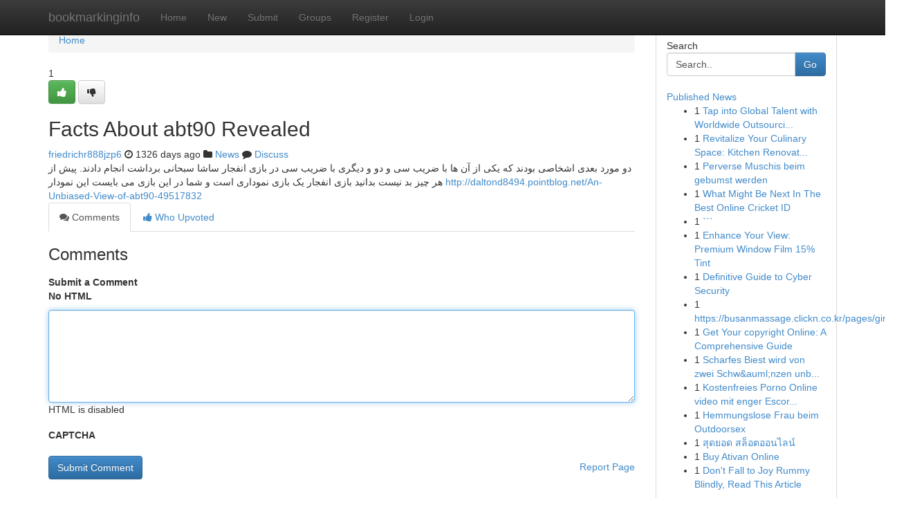

--- FILE ---
content_type: text/html; charset=UTF-8
request_url: https://bookmarkinginfo.com/story12617659/facts-about-abt90-revealed
body_size: 5224
content:
<!DOCTYPE html>
<html class="no-js" dir="ltr" xmlns="http://www.w3.org/1999/xhtml" xml:lang="en" lang="en"><head>

<meta http-equiv="Pragma" content="no-cache" />
<meta http-equiv="expires" content="0" />
<meta http-equiv="Content-Type" content="text/html; charset=UTF-8" />	
<title>Facts About abt90 Revealed</title>
<link rel="alternate" type="application/rss+xml" title="bookmarkinginfo.com &raquo; Feeds 1" href="/rssfeeds.php?p=1" />
<link rel="alternate" type="application/rss+xml" title="bookmarkinginfo.com &raquo; Feeds 2" href="/rssfeeds.php?p=2" />
<link rel="alternate" type="application/rss+xml" title="bookmarkinginfo.com &raquo; Feeds 3" href="/rssfeeds.php?p=3" />
<link rel="alternate" type="application/rss+xml" title="bookmarkinginfo.com &raquo; Feeds 4" href="/rssfeeds.php?p=4" />
<link rel="alternate" type="application/rss+xml" title="bookmarkinginfo.com &raquo; Feeds 5" href="/rssfeeds.php?p=5" />
<link rel="alternate" type="application/rss+xml" title="bookmarkinginfo.com &raquo; Feeds 6" href="/rssfeeds.php?p=6" />
<link rel="alternate" type="application/rss+xml" title="bookmarkinginfo.com &raquo; Feeds 7" href="/rssfeeds.php?p=7" />
<link rel="alternate" type="application/rss+xml" title="bookmarkinginfo.com &raquo; Feeds 8" href="/rssfeeds.php?p=8" />
<link rel="alternate" type="application/rss+xml" title="bookmarkinginfo.com &raquo; Feeds 9" href="/rssfeeds.php?p=9" />
<link rel="alternate" type="application/rss+xml" title="bookmarkinginfo.com &raquo; Feeds 10" href="/rssfeeds.php?p=10" />
<meta name="google-site-verification" content="m5VOPfs2gQQcZXCcEfUKlnQfx72o45pLcOl4sIFzzMQ" /><meta name="Language" content="en-us" />
<meta name="viewport" content="width=device-width, initial-scale=1.0">
<meta name="generator" content="Kliqqi" />

          <link rel="stylesheet" type="text/css" href="//netdna.bootstrapcdn.com/bootstrap/3.2.0/css/bootstrap.min.css">
             <link rel="stylesheet" type="text/css" href="https://cdnjs.cloudflare.com/ajax/libs/twitter-bootstrap/3.2.0/css/bootstrap-theme.css">
                <link rel="stylesheet" type="text/css" href="https://cdnjs.cloudflare.com/ajax/libs/font-awesome/4.1.0/css/font-awesome.min.css">
<link rel="stylesheet" type="text/css" href="/templates/bootstrap/css/style.css" media="screen" />

                         <script type="text/javascript" src="https://cdnjs.cloudflare.com/ajax/libs/modernizr/2.6.1/modernizr.min.js"></script>
<script type="text/javascript" src="https://cdnjs.cloudflare.com/ajax/libs/jquery/1.7.2/jquery.min.js"></script>
<style></style>
<link rel="alternate" type="application/rss+xml" title="RSS 2.0" href="/rss"/>
<link rel="icon" href="/favicon.ico" type="image/x-icon"/>
</head>

<body dir="ltr">

<header role="banner" class="navbar navbar-inverse navbar-fixed-top custom_header">
<div class="container">
<div class="navbar-header">
<button data-target=".bs-navbar-collapse" data-toggle="collapse" type="button" class="navbar-toggle">
    <span class="sr-only">Toggle navigation</span>
    <span class="fa fa-ellipsis-v" style="color:white"></span>
</button>
<a class="navbar-brand" href="/">bookmarkinginfo</a>	
</div>
<span style="display: none;"><a href="/forum">forum</a></span>
<nav role="navigation" class="collapse navbar-collapse bs-navbar-collapse">
<ul class="nav navbar-nav">
<li ><a href="/">Home</a></li>
<li ><a href="/new">New</a></li>
<li ><a href="/submit">Submit</a></li>
                    
<li ><a href="/groups"><span>Groups</span></a></li>
<li ><a href="/register"><span>Register</span></a></li>
<li ><a data-toggle="modal" href="#loginModal">Login</a></li>
</ul>
	

</nav>
</div>
</header>
<!-- START CATEGORIES -->
<div class="subnav" id="categories">
<div class="container">
<ul class="nav nav-pills"><li class="category_item"><a  href="/">Home</a></li></ul>
</div>
</div>
<!-- END CATEGORIES -->
	
<div class="container">
	<section id="maincontent"><div class="row"><div class="col-md-9">

<ul class="breadcrumb">
	<li><a href="/">Home</a></li>
</ul>

<div itemscope itemtype="http://schema.org/Article" class="stories" id="xnews-12617659" >


<div class="story_data">
<div class="votebox votebox-published">

<div itemprop="aggregateRating" itemscope itemtype="http://schema.org/AggregateRating" class="vote">
	<div itemprop="ratingCount" class="votenumber">1</div>
<div id="xvote-3" class="votebutton">
<!-- Already Voted -->
<a class="btn btn-default btn-success linkVote_3" href="/login" title=""><i class="fa fa-white fa-thumbs-up"></i></a>
<!-- Bury It -->
<a class="btn btn-default linkVote_3" href="/login"  title="" ><i class="fa fa-thumbs-down"></i></a>


</div>
</div>
</div>
<div class="title" id="title-3">
<span itemprop="name">

<h2 id="list_title"><span>Facts About abt90 Revealed</span></h2></span>	
<span class="subtext">

<span itemprop="author" itemscope itemtype="http://schema.org/Person">
<span itemprop="name">
<a href="/user/friedrichr888jzp6" rel="nofollow">friedrichr888jzp6</a> 
</span></span>
<i class="fa fa-clock-o"></i>
<span itemprop="datePublished">  1326 days ago</span>

<script>
$(document).ready(function(){
    $("#list_title span").click(function(){
		window.open($("#siteurl").attr('href'), '', '');
    });
});
</script>

<i class="fa fa-folder"></i> 
<a href="/groups">News</a>

<span id="ls_comments_url-3">
	<i class="fa fa-comment"></i> <span id="linksummaryDiscuss"><a href="#discuss" class="comments">Discuss</a>&nbsp;</span>
</span> 





</div>
</div>
<span itemprop="articleBody">
<div class="storycontent">
	
<div class="news-body-text" id="ls_contents-3" dir="ltr">
دو مورد بعدی اشخاصی بودند که یکی از آن&zwnj; ها با ضریب سی و دو و دیگری با ضریب سی در بازی انفجار ساشا سبحانی برداشت انجام دادند. پیش از هر چیز بد نیست بدانید بازی انفجار یک بازی نموداری است و شما در این بازی می بایست این نمودار <a id="siteurl" target="_blank" href="http://daltond8494.pointblog.net/An-Unbiased-View-of-abt90-49517832">http://daltond8494.pointblog.net/An-Unbiased-View-of-abt90-49517832</a><div class="clearboth"></div> 
</div>
</div><!-- /.storycontent -->
</span>
</div>

<ul class="nav nav-tabs" id="storytabs">
	<li class="active"><a data-toggle="tab" href="#comments"><i class="fa fa-comments"></i> Comments</a></li>
	<li><a data-toggle="tab" href="#who_voted"><i class="fa fa-thumbs-up"></i> Who Upvoted</a></li>
</ul>


<div id="tabbed" class="tab-content">

<div class="tab-pane fade active in" id="comments" >
<h3>Comments</h3>
<a name="comments" href="#comments"></a>
<ol class="media-list comment-list">

<a name="discuss"></a>
<form action="" method="post" id="thisform" name="mycomment_form">
<div class="form-horizontal">
<fieldset>
<div class="control-group">
<label for="fileInput" class="control-label">Submit a Comment</label>
<div class="controls">

<p class="help-inline"><strong>No HTML  </strong></p>
<textarea autofocus name="comment_content" id="comment_content" class="form-control comment-form" rows="6" /></textarea>
<p class="help-inline">HTML is disabled</p>
</div>
</div>


<script>
var ACPuzzleOptions = {
   theme :  "white",
   lang :  "en"
};
</script>

<div class="control-group">
	<label for="input01" class="control-label">CAPTCHA</label>
	<div class="controls">
	<div id="solvemedia_display">
	<script type="text/javascript" src="https://api.solvemedia.com/papi/challenge.script?k=1G9ho6tcbpytfUxJ0SlrSNt0MjjOB0l2"></script>

	<noscript>
	<iframe src="http://api.solvemedia.com/papi/challenge.noscript?k=1G9ho6tcbpytfUxJ0SlrSNt0MjjOB0l2" height="300" width="500" frameborder="0"></iframe><br/>
	<textarea name="adcopy_challenge" rows="3" cols="40"></textarea>
	<input type="hidden" name="adcopy_response" value="manual_challenge"/>
	</noscript>	
</div>
<br />
</div>
</div>

<div class="form-actions">
	<input type="hidden" name="process" value="newcomment" />
	<input type="hidden" name="randkey" value="75578554" />
	<input type="hidden" name="link_id" value="3" />
	<input type="hidden" name="user_id" value="2" />
	<input type="hidden" name="parrent_comment_id" value="0" />
	<input type="submit" name="submit" value="Submit Comment" class="btn btn-primary" />
	<a href="https://remove.backlinks.live" target="_blank" style="float:right; line-height: 32px;">Report Page</a>
</div>
</fieldset>
</div>
</form>
</ol>
</div>
	
<div class="tab-pane fade" id="who_voted">
<h3>Who Upvoted this Story</h3>
<div class="whovotedwrapper whoupvoted">
<ul>
<li>
<a href="/user/friedrichr888jzp6" rel="nofollow" title="friedrichr888jzp6" class="avatar-tooltip"><img src="/avatars/Avatar_100.png" alt="" align="top" title="" /></a>
</li>
</ul>
</div>
</div>
</div>
<!-- END CENTER CONTENT -->


</div>

<!-- START RIGHT COLUMN -->
<div class="col-md-3">
<div class="panel panel-default">
<div id="rightcol" class="panel-body">
<!-- START FIRST SIDEBAR -->

<!-- START SEARCH BOX -->
<script type="text/javascript">var some_search='Search..';</script>
<div class="search">
<div class="headline">
<div class="sectiontitle">Search</div>
</div>

<form action="/search" method="get" name="thisform-search" class="form-inline search-form" role="form" id="thisform-search" >

<div class="input-group">

<input type="text" class="form-control" tabindex="20" name="search" id="searchsite" value="Search.." onfocus="if(this.value == some_search) {this.value = '';}" onblur="if (this.value == '') {this.value = some_search;}"/>

<span class="input-group-btn">
<button type="submit" tabindex="21" class="btn btn-primary custom_nav_search_button" />Go</button>
</span>
</div>
</form>

<div style="clear:both;"></div>
<br />
</div>
<!-- END SEARCH BOX -->

<!-- START ABOUT BOX -->

	


<div class="headline">
<div class="sectiontitle"><a href="/">Published News</a></div>
</div>
<div class="boxcontent">
<ul class="sidebar-stories">

<li>
<span class="sidebar-vote-number">1</span>	<span class="sidebar-article"><a href="https://bookmarkinginfo.com/story20908562/tap-into-global-talent-with-worldwide-outsourcing-services" class="sidebar-title">Tap into Global Talent with Worldwide Outsourci...</a></span>
</li>
<li>
<span class="sidebar-vote-number">1</span>	<span class="sidebar-article"><a href="https://bookmarkinginfo.com/story20908561/revitalize-your-culinary-space-kitchen-renovation-tips" class="sidebar-title">Revitalize Your Culinary Space: Kitchen Renovat...</a></span>
</li>
<li>
<span class="sidebar-vote-number">1</span>	<span class="sidebar-article"><a href="https://bookmarkinginfo.com/story20908560/perverse-muschis-beim-gebumst-werden" class="sidebar-title">Perverse Muschis beim gebumst werden</a></span>
</li>
<li>
<span class="sidebar-vote-number">1</span>	<span class="sidebar-article"><a href="https://bookmarkinginfo.com/story20908559/what-might-be-next-in-the-best-online-cricket-id" class="sidebar-title">What Might Be Next In The Best Online Cricket ID</a></span>
</li>
<li>
<span class="sidebar-vote-number">1</span>	<span class="sidebar-article"><a href="https://bookmarkinginfo.com/story20908558/" class="sidebar-title">```</a></span>
</li>
<li>
<span class="sidebar-vote-number">1</span>	<span class="sidebar-article"><a href="https://bookmarkinginfo.com/story20908557/enhance-your-view-premium-window-film-15-tint" class="sidebar-title">Enhance Your View: Premium Window Film 15% Tint</a></span>
</li>
<li>
<span class="sidebar-vote-number">1</span>	<span class="sidebar-article"><a href="https://bookmarkinginfo.com/story20908556/definitive-guide-to-cyber-security" class="sidebar-title">Definitive Guide to Cyber Security </a></span>
</li>
<li>
<span class="sidebar-vote-number">1</span>	<span class="sidebar-article"><a href="https://bookmarkinginfo.com/story20908555/[base64]나물-향어-잉어-미나리" class="sidebar-title">https://busanmassage.clickn.co.kr/pages/gimhaem...</a></span>
</li>
<li>
<span class="sidebar-vote-number">1</span>	<span class="sidebar-article"><a href="https://bookmarkinginfo.com/story20908554/get-your-copyright-online-a-comprehensive-guide" class="sidebar-title">Get Your copyright Online: A Comprehensive Guide </a></span>
</li>
<li>
<span class="sidebar-vote-number">1</span>	<span class="sidebar-article"><a href="https://bookmarkinginfo.com/story20908553/scharfes-biest-wird-von-zwei-schw-auml-nzen-unbarmherzig-gev-ouml-gelt" class="sidebar-title">Scharfes Biest wird von zwei Schw&amp;auml;nzen unb...</a></span>
</li>
<li>
<span class="sidebar-vote-number">1</span>	<span class="sidebar-article"><a href="https://bookmarkinginfo.com/story20908552/kostenfreies-porno-online-video-mit-enger-escortlady" class="sidebar-title">Kostenfreies Porno Online video mit enger Escor...</a></span>
</li>
<li>
<span class="sidebar-vote-number">1</span>	<span class="sidebar-article"><a href="https://bookmarkinginfo.com/story20908551/hemmungslose-frau-beim-outdoorsex" class="sidebar-title">Hemmungslose Frau beim Outdoorsex</a></span>
</li>
<li>
<span class="sidebar-vote-number">1</span>	<span class="sidebar-article"><a href="https://bookmarkinginfo.com/story20908550/ส-ดยอด-สล-อตออนไลน" class="sidebar-title">สุดยอด สล็อตออนไลน์ </a></span>
</li>
<li>
<span class="sidebar-vote-number">1</span>	<span class="sidebar-article"><a href="https://bookmarkinginfo.com/story20908549/buy-ativan-online" class="sidebar-title">Buy Ativan Online</a></span>
</li>
<li>
<span class="sidebar-vote-number">1</span>	<span class="sidebar-article"><a href="https://bookmarkinginfo.com/story20908548/don-t-fall-to-joy-rummy-blindly-read-this-article" class="sidebar-title">Don&#039;t Fall to Joy Rummy Blindly, Read This Article</a></span>
</li>

</ul>
</div>

<!-- END SECOND SIDEBAR -->
</div>
</div>
</div>
<!-- END RIGHT COLUMN -->
</div></section>
<hr>

<!--googleoff: all-->
<footer class="footer">
<div id="footer">
<span class="subtext"> Copyright &copy; 2026 | <a href="/search">Advanced Search</a> 
| <a href="/">Live</a>
| <a href="/">Tag Cloud</a>
| <a href="/">Top Users</a>
| Made with <a href="#" rel="nofollow" target="_blank">Kliqqi CMS</a> 
| <a href="/rssfeeds.php?p=1">All RSS Feeds</a> 
</span>
</div>
</footer>
<!--googleon: all-->


</div>
	
<!-- START UP/DOWN VOTING JAVASCRIPT -->
	
<script>
var my_base_url='http://bookmarkinginfo.com';
var my_kliqqi_base='';
var anonymous_vote = false;
var Voting_Method = '1';
var KLIQQI_Visual_Vote_Cast = "Voted";
var KLIQQI_Visual_Vote_Report = "Buried";
var KLIQQI_Visual_Vote_For_It = "Vote";
var KLIQQI_Visual_Comment_ThankYou_Rating = "Thank you for rating this comment.";


</script>
<!-- END UP/DOWN VOTING JAVASCRIPT -->


<script type="text/javascript" src="https://cdnjs.cloudflare.com/ajax/libs/jqueryui/1.8.23/jquery-ui.min.js"></script>
<link href="https://cdnjs.cloudflare.com/ajax/libs/jqueryui/1.8.23/themes/base/jquery-ui.css" media="all" rel="stylesheet" type="text/css" />




             <script type="text/javascript" src="https://cdnjs.cloudflare.com/ajax/libs/twitter-bootstrap/3.2.0/js/bootstrap.min.js"></script>

<!-- Login Modal -->
<div class="modal fade" id="loginModal" tabindex="-1" role="dialog">
<div class="modal-dialog">
<div class="modal-content">
<div class="modal-header">
<button type="button" class="close" data-dismiss="modal" aria-hidden="true">&times;</button>
<h4 class="modal-title">Login</h4>
</div>
<div class="modal-body">
<div class="control-group">
<form id="signin" action="/login?return=/story12617659/facts-about-abt90-revealed" method="post">

<div style="login_modal_username">
	<label for="username">Username/Email</label><input id="username" name="username" class="form-control" value="" title="username" tabindex="1" type="text">
</div>
<div class="login_modal_password">
	<label for="password">Password</label><input id="password" name="password" class="form-control" value="" title="password" tabindex="2" type="password">
</div>
<div class="login_modal_remember">
<div class="login_modal_remember_checkbox">
	<input id="remember" style="float:left;margin-right:5px;" name="persistent" value="1" tabindex="3" type="checkbox">
</div>
<div class="login_modal_remember_label">
	<label for="remember" style="">Remember</label>
</div>
<div style="clear:both;"></div>
</div>
<div class="login_modal_login">
	<input type="hidden" name="processlogin" value="1"/>
	<input type="hidden" name="return" value=""/>
	<input class="btn btn-primary col-md-12" id="signin_submit" value="Sign In" tabindex="4" type="submit">
</div>
    
<hr class="soften" id="login_modal_spacer" />
	<div class="login_modal_forgot"><a class="btn btn-default col-md-12" id="forgot_password_link" href="/login">Forgotten Password?</a></div>
	<div class="clearboth"></div>
</form>
</div>
</div>
</div>
</div>
</div>

<script>$('.avatar-tooltip').tooltip()</script>
<script defer src="https://static.cloudflareinsights.com/beacon.min.js/vcd15cbe7772f49c399c6a5babf22c1241717689176015" integrity="sha512-ZpsOmlRQV6y907TI0dKBHq9Md29nnaEIPlkf84rnaERnq6zvWvPUqr2ft8M1aS28oN72PdrCzSjY4U6VaAw1EQ==" data-cf-beacon='{"version":"2024.11.0","token":"7cf178c0557447818ce1da5d0ed44a15","r":1,"server_timing":{"name":{"cfCacheStatus":true,"cfEdge":true,"cfExtPri":true,"cfL4":true,"cfOrigin":true,"cfSpeedBrain":true},"location_startswith":null}}' crossorigin="anonymous"></script>
</body>
</html>
